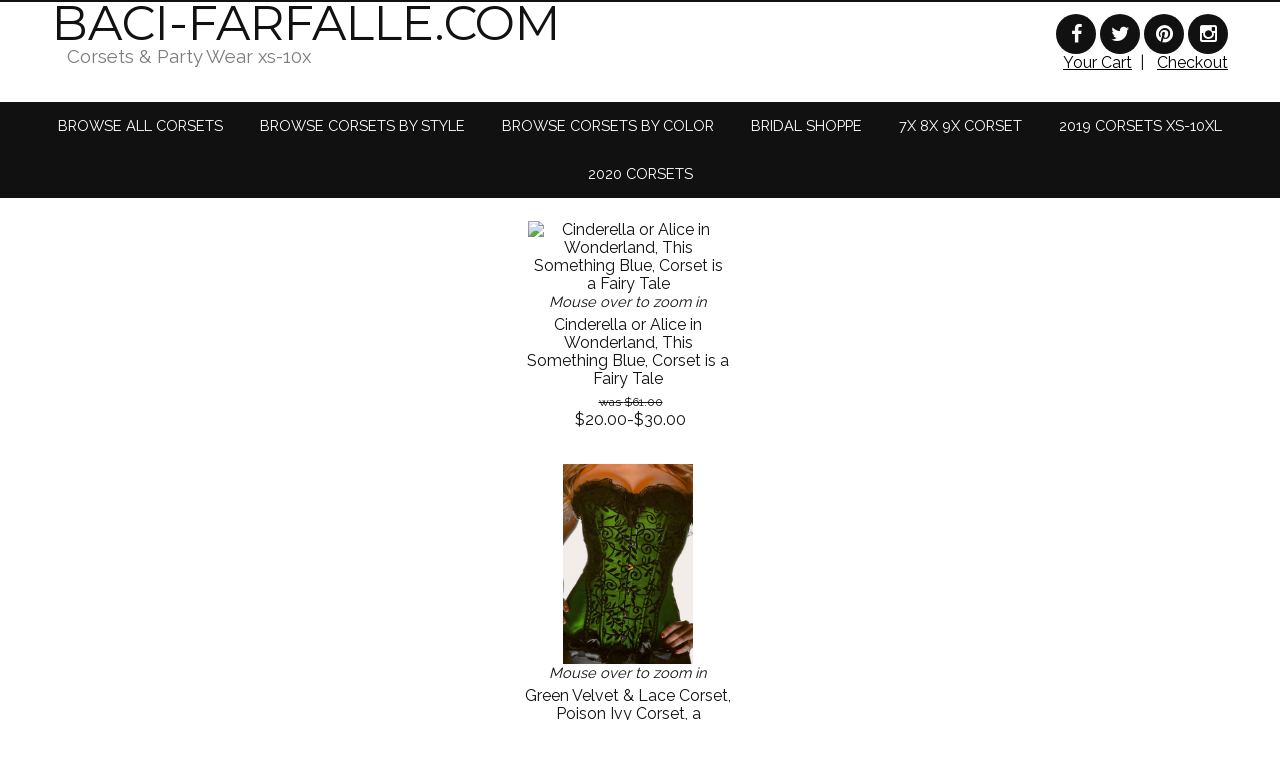

--- FILE ---
content_type: text/html; charset=UTF-8
request_url: http://baci-farfalle.com/category_177/2019-Corsets-xs-10xl.htm
body_size: 4677
content:
 <!DOCTYPE html>
  <head><ul class="mobile-menu">
<li class="catalog">Menu</li>

<li class="cart"><a href="https://ww9.aitsafe.com/cf/review.cfm?userid=B5190012&amp;return=baci-farfalle.com%2Fcategory_177%2F2019-Corsets-xs-10xl.htm">Cart</a></li>
</ul>
    <title>2019 Corsets xs-10xl</title>
    <meta name="description" content="plus size lingerie, plus size bras, full figure bras, plus size corsets, plus size stockings, large thongs, bbw thong, bbw lingerie, full figured lingerie, lingerie plus size, curvy women, dallas lingerie, lingerie, ingerie, sexy lingerie, fine lingerie, stockings, bras, corsets, g-strings, body stockings, bbw, dallas bbw, ft. worth lingerie, lingerie boutique, corsets, adult costumes, plus size costumes, silk pajamas, satin pj, plus size pajama">
<meta name="keywords" content="cheap corsets, cheap plus size corsets, corset tops, corsets, tutu dress, corset tutu, plus size corset dress, corset dress, plus size costume, 5X corset, dallas corset, transgender intimates, sissy corset, mens corset, plus size tutu, adult tutu, plus size tutu dress, corset prom, corset homecoming, plus size leather, bbw corset, plus size wedding corset, plus size bridal, large size corset, large size bridal, free corset, prom tutu, dance tutu, plus size dance">
<meta charset="UTF-8" />
<meta http-equiv="X-UA-Compatible" content="IE=edge,chrome=1" />
<meta name="viewport" content="width=device-width, initial-scale=1.0, maximum-scale=2.0, user-scalable=1" />
<meta property="og:site_name" content="Corsets & Partywear xs-10x"/ >
<meta property="og:description" content="plus size lingerie, plus size bras, full figure bras, plus size corsets, plus size stockings, large thongs, bbw thong, bbw lingerie, full figured lingerie, lingerie plus size, curvy women, dallas lingerie, lingerie, ingerie, sexy lingerie, fine lingerie, stockings, bras, corsets, g-strings, body stockings, bbw, dallas bbw, ft. worth lingerie, lingerie boutique, corsets, adult costumes, plus size costumes, silk pajamas, satin pj, plus size pajama"/>
<meta property="og:title" content="2019 Corsets xs-10xl"/>
<meta property="og:type" content="website" />
<link rel="canonical" href="https://baci-farfalle.com/category_177/2019-Corsets-xs-10xl.htm">
    <link href="https://baci-farfalle.com/style.php?thmpg=catalog" rel="stylesheet" type="text/css">
<script src="https://ajax.googleapis.com/ajax/libs/jquery/1.11.3/jquery.min.js"></script>
<script src="https://baci-farfalle.com/go/app.js"></script>
<script src="https://baci-farfalle.com/go/popup.js"></script>
<!-- HTML 5 TAGS IN IE9- OR OLDER BROWSERS -->
<!--[if lt IE 9]>
<script src="https://baci-farfalle.com/go/html5shiv.min.js"></script>
<![endif]-->
<script src="https://baci-farfalle.com/elevatezoom-master/jquery.elevatezoom.js"></script>
<link href="https://baci-farfalle.com/lightbox2-master/dist/css/lightbox.min.css" rel="stylesheet" type="text/css" />
<link rel="stylesheet" href="http://cdnjs.cloudflare.com/ajax/libs/font-awesome/4.6.3/css/font-awesome.min.css">    <meta name="viewport" content="width=device-width, initial-scale=1">
	<link rel="stylesheet" href="https://baci-farfalle.com/beverly/lemonade.css">
	<link rel="stylesheet" href="https://baci-farfalle.com/beverly/beverly.css">
    <link rel="stylesheet" href="https://baci-farfalle.com/beverly/cssmenu.css">
    <script src="https://baci-farfalle.com/beverly/script.js"></script>
    <script src="http://code.jquery.com/jquery-latest.min.js" type="text/javascript"></script>
	<script src="https://baci-farfalle.com/royalslider/jquery.royalslider.min.js" /></script>
	<link href="https://baci-farfalle.com/royalslider/royalslider.css" rel="stylesheet">
	<link href="https://baci-farfalle.com/royalslider/skins/minimal-white/rs-minimal-white.css" rel="stylesheet">
  </head>
  <body>
    <div id="wrapper">
      <header>
        <div class="sb_content">
          <div class="bit-2"><div class="sitelogo"><div class="logo"><a href="#">Baci-Farfalle.com</a></div><div class="tagline">Corsets & Party Wear xs-10x</div></div></div>
          <div class="bit-2"></div>
          <div id="social1">
          		<a class="social" href="https://www.facebook.com"><i class="fa fa-facebook"></i></a>
				<a class="social" href="http://www.twitter.com"><i class="fa fa-twitter"></i></a>
				<a class="social" href="http://www.pinterest.com"><i class="fa fa-pinterest"></i></a>
				<a class="social" href="http://www.instagram.com"><i class="fa fa-instagram"></i></a><br><a href="https://baci-farfalle.com/go/order.php?vc=y&amp;return=baci-farfalle.com%2Fcategory_177%2F2019-Corsets-xs-10xl.htm" class="cartcolor">Your Cart</a>&nbsp;&nbsp;|&nbsp;&nbsp;<a href="https://baci-farfalle.com/go/order.php?vc=y&amp;return=baci-farfalle.com%2Fcategory_177%2F2019-Corsets-xs-10xl.htm" class="cartcolor">Checkout</a>          </div>
          </div>
        </div>
      </header>
          <nav class="sbnavlist">

<ul>
<li><a href="https://baci-farfalle.com/category_159/BROWSE-ALL-CORSETS.htm" class="catcolor">BROWSE ALL CORSETS</a></li>
<li><a href="https://baci-farfalle.com/category_97/BROWSE-CORSETS-BY-STYLE.htm" class="catcolor">BROWSE CORSETS BY STYLE</a></li>
<li><a href="https://baci-farfalle.com/category_106/BROWSE-CORSETS-BY-COLOR.htm" class="catcolor">BROWSE CORSETS BY COLOR</a></li>
<li><a href="https://baci-farfalle.com/category_152/BRIDAL-SHOPPE.htm" class="catcolor">BRIDAL SHOPPE</a></li>
<li><a href="https://baci-farfalle.com/category_154/7X-8X-9X-CORSET.htm" class="catcolor">7X 8X 9X CORSET</a></li>
<li class="sel"><a href="https://baci-farfalle.com/category_177/2019-Corsets-xs-10xl.htm" class="catcolor">2019 Corsets xs-10xl</a></li>
<li><a href="https://baci-farfalle.com/category_178/2020-Corsets.htm" class="catcolor">2020 Corsets</a></li>
</ul>
</nav><span style="color: rgb(0, 0, 255);"><font size="4"><B><i></i>
          <div class="sb_grid"><BR>
            <section class="sb_unit mainwrap nav1">
              <div class="sb_grid"><div><div class="product-multi">
    <div class="image-holder"><div class="sb_mainzoomimg">
<a href="https://baci-farfalle.com/item_1181/Cinderella-or-Alice-in-Wonderland-This-Something-Blue-Corset-is-a-Fairy-Tale.htm"><img src="http://wearitout.co.nz/wp-content/uploads/Alice-Corset-LC5112-425.jpg" alt="Cinderella or Alice in Wonderland, This Something Blue, Corset is a Fairy Tale" id="dataimg1181" data-zoom-image="http://wearitout.co.nz/wp-content/uploads/Alice-Corset-LC5112-425.jpg" /></a>
</div>
<script>if(!isidevice()) { $("#dataimg1181").elevateZoom({zoomType: "lens", containLensZoom: true, cursor: "crosshair", zoomWindowFadeIn: 500, zoomWindowFadeOut: 500, imageCrossfade: false, borderSize: 1, responsive: true}); }</script>
<div class="zoomlabel">Mouse over to zoom in</div></div>
    <div class="item-holder"><a href="https://baci-farfalle.com/item_1181/Cinderella-or-Alice-in-Wonderland-This-Something-Blue-Corset-is-a-Fairy-Tale.htm" class="itemcolor">Cinderella or Alice in Wonderland, This Something Blue, Corset is a Fairy Tale</a></div>
    <div class="item-reviews"></div>
    <span class="regprice"><span class="pricestrike">$61.00</span> <span class="salecolor">$20.00-$30.00</span></span>
</div><div><div class="product-multi">
    <div class="image-holder"><div class="sb_mainzoomimg">
<a href="https://baci-farfalle.com/item_1163/Green-Velvet-Lace-Corset-Poison-Ivy-Corset-a-Stunning-Green-Corset-Basque.htm"><img src="https://baci-farfalle.com/images/SteelGreenCorsetSmallto7XL.jpg" alt="Green Velvet & Lace Corset, Poison Ivy Corset, a Stunning Green Corset Basque" id="dataimg1163" data-zoom-image="https://baci-farfalle.com/images/SteelGreenCorsetSmallto7XL.jpg" /></a>
</div>
<script>if(!isidevice()) { $("#dataimg1163").elevateZoom({zoomType: "lens", containLensZoom: true, cursor: "crosshair", zoomWindowFadeIn: 500, zoomWindowFadeOut: 500, imageCrossfade: false, borderSize: 1, responsive: true}); }</script>
<div class="zoomlabel">Mouse over to zoom in</div></div>
    <div class="item-holder"><a href="https://baci-farfalle.com/item_1163/Green-Velvet-Lace-Corset-Poison-Ivy-Corset-a-Stunning-Green-Corset-Basque.htm" class="itemcolor">Green Velvet & Lace Corset, Poison Ivy Corset, a Stunning Green Corset Basque</a></div>
    <div class="item-reviews"></div>
    <span class="regprice"><span class="pricereg">$51.00-$61.00</span></span>
</div><div><div class="product-multi">
    <div class="image-holder"><div class="sb_mainzoomimg">
<a href="https://baci-farfalle.com/item_889/Sensuous-and-Elegant-Soft-Ivory-White-Cream-Lace-Up-Corset-S-9XL.htm"><img src="https://baci-farfalle.com/images/070ivorywhitesm-6xcorsetbridalcorset.png" alt="Sensuous and Elegant Soft Ivory White Cream Lace Up Corset S-9XL" id="dataimg889" data-zoom-image="https://baci-farfalle.com/images/070ivorywhitesm-6xcorsetbridalcorset.png" /></a>
</div>
<script>if(!isidevice()) { $("#dataimg889").elevateZoom({zoomType: "lens", containLensZoom: true, cursor: "crosshair", zoomWindowFadeIn: 500, zoomWindowFadeOut: 500, imageCrossfade: false, borderSize: 1, responsive: true}); }</script>
<div class="zoomlabel">Mouse over to zoom in</div></div>
    <div class="item-holder"><a href="https://baci-farfalle.com/item_889/Sensuous-and-Elegant-Soft-Ivory-White-Cream-Lace-Up-Corset-S-9XL.htm" class="itemcolor">Sensuous and Elegant Soft Ivory White Cream Lace Up Corset S-9XL</a></div>
    <div class="item-reviews"></div>
    <span class="regprice"><span class="pricereg">$51.00-$61.00</span></span>
</div></div><!-- PINTEREST -->
<script type="text/javascript" src="//assets.pinterest.com/js/pinit.js"></script>
<!-- TWITTER -->
<script>!function(d,s,id){var js,fjs=d.getElementsByTagName(s)[0];if(!d.getElementById(id)){js=d.createElement(s);js.id=id;js.src="//platform.twitter.com/widgets.js";fjs.parentNode.insertBefore(js,fjs);}}(document,"script","twitter-wjs");</script>
<!-- GOOGLE PLUS -->
<script type="text/javascript">
  (function() {
    var po = document.createElement('script'); po.type = 'text/javascript'; po.async = true;
    po.src = 'https://apis.google.com/js/plusone.js?onload=onLoadCallback';
    var s = document.getElementsByTagName('script')[0]; s.parentNode.insertBefore(po, s);
  })();
</script>
<!-- FACEBOOK -->
<div id="fb-root"></div>
<script>(function(d, s, id) {
  var js, fjs = d.getElementsByTagName(s)[0];
  if (d.getElementById(id)) return;
  js = d.createElement(s); js.id = id;
  js.src = "//connect.facebook.net/en_US/all.js#xfbml=1";
  fjs.parentNode.insertBefore(js, fjs);
}(document, 'script', 'facebook-jssdk'));</script>              <p><p><span style="font-size: 10pt; color: #000080; background-color: #e0ffff;"><span style="font-size: 12pt;"><span style="color: #ff0000; font-style: italic; font-weight: bold; text-decoration: underline; font-size: 12pt;">TIPS:</span> </span><span style="font-weight: bold; font-style: italic;">FOR BEST FIT</span> take off 2 inches (from your measured natural waist) unless you are a "firm apple" shape....&nbsp; If you are wanting the <span style="font-style: italic; font-weight: bold;">BEST TUMMY COVERAGE </span>go with a Longer Corset...&nbsp; If you are worried about <span style="font-weight: bold; font-style: italic;">AMPLE CHEST ROOM</span> for wearing out and k</span><a href="http://baci-farfalle.com/item_918/Sexy-Red-Satin-Long-Line-Corset-with-Rhinestones.htm"><img class="smalllinkimage1" style="width: 72px; height: 105px;" src="http://baci-farfalle.com/images/redsatinlonglinecorsetwithrhinestones.jpg" alt="Sexy Red Satin Long Line Corset with Rhinestones" align="left" border="0" /></a><span style="font-size: 10pt; color: #000080; background-color: #e0ffff;">eeping the girls lifted and voluptuous go for a Longer Corset (they have sweetheart busts)....&nbsp; if you are <span style="font-weight: bold; font-style: italic;">WANTING THE FIRMEST HOLD FOR A REDUCED WAIST</span>, go for a Tapestry or Steel Busk Long Line Corset... If you are <span style="font-weight: bold; font-style: italic;">WANTING A SMALL CHEST TO LOOK LARGER</span>, go for a corset with cups.....If you are worried about <span style="font-weight: bold; font-style: italic;">LOOKING GOOD IN A TUTU</span> you can wear tights or leggings with lace shorts or booty shorts over, then the tutu over that, so you can rock any look and feel confident! </span><span style="font-size: 8pt;"><br style="font-style: italic;" /><span style="font-style: italic; font-size: 8pt;">Example of long line, steel busk, sweetheart bust, corset</span></span></p>
<p>&nbsp;</p></p>            </section>
          </div>
     <div class="bit-1"><div class="border"></div></div>
          <div class="bit-1">
	<div class="bit-4">
        <div class="navheader">Information</div>
    	<div class="bottomlinks"></div>
        <div class="bottomlinks"></div>
    </div>
    
	<div class="bit-4">
    	<div class="navheader">My Order Details</div>
    	<div class="bottomlinks"><a href="https://baci-farfalle.com/go/order.php?vc=y&amp;return=baci-farfalle.com%2Fcategory_177%2F2019-Corsets-xs-10xl.htm" class="cartcolor">Your Cart</a>&nbsp;&nbsp;|&nbsp;&nbsp;<a href="https://baci-farfalle.com/go/order.php?vc=y&amp;return=baci-farfalle.com%2Fcategory_177%2F2019-Corsets-xs-10xl.htm" class="cartcolor">Checkout</a><br /><nav class="sbnav_vertical sb_pages">
	<ul>
<li><a href="https://baci-farfalle.com/orders.htm">NEW! Track Your Order Here</a></li><li><a href="https://baci-farfalle.com/pages/freecorsetideas.htm">CORSET IDEAS & FAN PICS</a></li></ul>
	</nav></div>
		<div class="navheader">We Accept</div>
    	<div class="bottomlinks"><i class="fa fa-cc-visa fa-lg"></i> <i class="fa fa-cc-mastercard fa-lg"></i> <i class="fa fa-cc-amex fa-lg"></i> <i class="fa fa-cc-discover fa-lg"></i> <i class="fa fa-cc-paypal fa-lg"></i></div>
    </div>
    
	<div class="bit-4">
    <div class="navheader">Shop</div>
    	<div class="bottomlinks">
                <a href="https://baci-farfalle.com/category/all.htm">Shop All</a><br />
                <a href="https://baci-farfalle.com/category/new.htm">What's New</a><br />
                <a href="https://baci-farfalle.com/category/sale.htm">On Sale</a><br />
                <a href="https://baci-farfalle.com/category/featured.htm">Featured Products</a>
      	</div>
    	<div class="navheader">Search By Price</div>
    	<div class="bottomlinks"></div>
    </div>
    
	<div class="bit-4">
        <div class="navheader">Contact</div>
    	<div class="bottomlinks">
        <div><i class="fa fa-envelope"></i> orders@Baci-Farfalle.com</div>
        <div><i class="fa fa-phone"></i> (940)-26VENUS</div>
        <div><i class="fa fa-home"></i> DFW TX</div>
      </div>
        <div class="navheader">Search</div>
    	<div class="bottomlinks"><form method="post" action="https://baci-farfalle.com/catalog.htm" class="search_form">
<input type="text" name="keyword" placeholder="Search Catalog" /><input type="submit" value="Go" class="formbutton" /></form></div>
    </div>
     </div>
    <div class="spacer"> </div>
    </div>
	<div class="bit-1">
         <div class="copy">&copy;2026 Corsets & Partywear xs-10x. All rights reserved.  Powered by <a href="http://www.shoppepro.com">Shoppe Pro</a>.<script src="https://baci-farfalle.com/lightbox2-master/dist/js/lightbox.min.js"></script>
	<script>
	$( document ).ready(function() {
		lightbox.option({
      'resizeDuration': 400,
      'wrapAround': true
    });
	});
	</script>
Web Design by <a href="http://thischickdesigns.com" target="_blank">This Chick Designs</a>.</div>
	</div>
    
<script type="text/javascript">
jQuery(document).ready(function($) {
  $('#full-width-slider').royalSlider({
    arrowsNav: true,
    loop: true,
    keyboardNavEnabled: true,
    controlsInside: false,
    imageScaleMode: 'fill',
    arrowsNavAutoHide: false,
    autoScaleSlider: true, 
    autoScaleSliderWidth: 1200,     
    autoScaleSliderHeight: 450,
    controlNavigation: 'none',
    thumbsFitInViewport: false,
    navigateByClick: true,
    startSlideId: 0,
    transitionType:'move',
    globalCaption: false,
    deeplinking: {
      enabled: true,
      change: false
    },
	autoPlay: {
    		enabled: true,
    		pauseOnHover: false,
			delay : 5000
    	},
  });
});</script>

  </body>
</html>


--- FILE ---
content_type: text/css;charset=UTF-8
request_url: https://baci-farfalle.com/style.php?thmpg=catalog
body_size: 8413
content:
@import url("https://fonts.googleapis.com/css?family=Amaranth:400,400italic,700,700italic");

/* BODY FONT AND SIZE */
html, body, div, td, nav, section {
    font-family: 'Amaranth', sans-serif; 
    font-size: 12pt;
}

/* HTML5 display-role reset for older browsers */
article, aside, footer, header, menu, nav, section {
    display: block;
}

body {
    color: #160107; 
    background-color: #FFFFFF; 
    margin: 0;
    padding: 0;
    height: 100%;
    min-width: 320px;
}

html {
    height: 100%;
}

div, div:before, div:after, section, section:before, section:after {
    margin: 0;
    padding: 0;
    position: relative;
    -webkit-box-sizing: border-box;
    -moz-box-sizing: border-box;
    box-sizing: border-box;
}

.orderframe iframe {
    width: 100%;
    height: 100%;
    min-height: 3000px;
}

img {
    border: 0;
}

.clearfix:before, .clearfix:after {
    content: " ";
    display: table;
}

.clearfix:after {
    clear: both;
}

strong {
    font-weight: bold;
}

.underline {
    text-decoration: underline;
}

/* ANCHOR STYLES */
a { 
    color: #160107;
}

a:hover { 
    color: #160107;
}

/* ALIGNMENTS */
.aleft {
    text-align: left;
}

.acenter, .formcenter, .center {
    text-align: center;
}

.aright {
    text-align: right;
}

/* SMALL FONT SIZE */
.smfont { 
    font-size: 11pt; 
    text-decoration: none; 
}

/* LARGE FONT SIZE */
.lgfont { 
    font-size: 14pt; 
}

/* BOLD FONT */
.boldtext { 
    font-weight: bold; 
}

/* ACCENTED FONT */
.accent { 
    font-style: italic; 
}

/* HIGHLIGHT TEXT */
.highlighttext { 
    color: #000000; 
    font-weight: bold; 
}

/* ACCENT TEXT */
.accenttext { 
    color: ; 
    font-weight: bold; 
}

/* ADDED STYLES */
.twocolumn {
    overflow: hidden;
}

.twocolumn div {
    display: inline-block;
    zoom: 1;
    *display: inline;
    vertical-align: top;
    width: 42%;
    margin: 0 2% -200px 2%;
    padding: 1% 2% 200px 2%;
}

.paddtop {
    padding-top: 20px;
}

/* HEADER FONT COLOR */
.header { 
    color: #160107; 
    font-weight: bold; 
    font-size: 16pt; 
}

/* CELL COLOR FOR ACCENTS */
.accentcell { 
    background-color: ; 
}

/* TABLE BORDER FOR ACCENTS */
.accenttable { 
    border: 1px solid ; 
    border-collapse: collapse; 
}

/* EMAIL ITEM LINKS */
a.emailitem {
    display: block;
    margin: 10px 0;
    color: #160107;
}

/* EMAIL FRIEND LINK */
.emailcolor {
    color: #160107;
}

a.emailitem:hover, .emailcolor:hover {
    color: #160107;
}

/* ENVELOPE BASE */
.envelope {
  position: relative;
  display: inline-block;
  zoom: 1;
  *display: inline;
  height: 20px;
  width: 30px;
  background-color: #FFFFFF;
  border: 1px solid #999999;
  border-radius: 3px;
  -webkit-border-radius: 3px;
  -moz-border-radius: 3px;
  overflow: hidden;
}

/* BOTTOM/TOP FLAP - COMMON */
.envelope:before, .envelope:after {
  content: '';
  position: absolute;
  left: -1px;
  height: 30px;
  width: 30px;
  background-color: #FFFFFF;
  transform: rotate(45deg);
}

/* BOTTOM FLAP */
.envelope:before {
  top: 10px;
  box-shadow: -2px -2px 0 0 #BBBBBB;
}

/* TOP FLAP */
.envelope:after {
  bottom: 11px;
  box-shadow: 2px 2px 2px 0 #999999;
  border-radius: 3px;
  -webkit-border-radius: 3px;
  -moz-border-radius: 3px;
}

.optionbox {
    padding: 10px;
    max-width: 400px;
    text-align: center;
    margin: auto;
}

.optionbox label.mainopt {
    display: block;
    padding: 5px 0;
}

.optbox {
    text-align: left;
}

.colorblock {
    height: 25px; 
    width: 25px; 
    padding: 2px;
    display: inline-block;
    *display: inline;
    *zoom: 1;
    text-align: center;
    vertical-align: middle;
    margin: 1px;
    border: 1px solid #494949;
    background-repeat: no-repeat;
    background-position: center;
    background-image: none;
    border-radius: 50%;
    -webkit-border-radius: 50%;
    -moz-border-radius: 50%;
    cursor: pointer;
}

.colorblock input[type='radio'] {
    visibility: hidden;
}

/* PAGE LIST */
.pagedisplay {
    text-align: center;
}

.pagedisplay span, .pagedisplay li.pgsel a, .pagedisplay li.pgsel a:hover {
    font-weight: bold;
}

.pagedisplay ul {
    list-style-type: none;
    margin: 0;
    padding: 0;
}

.pagedisplay li {
    display: inline-block;
    zoom: 1;
    *display: inline;
    margin: 0 3px;
}

.pagedisplay li + li:before { 
    content: " | ";
    padding: 0 3px;
}
/* POP UPS */
#popupoverlay {
    position: fixed;
    z-index: 999;
    top: 0; 
    left: 0; 
    width: 100%; 
    height: 100%; 
    background-color: rgba(0,0,0, 0.6); 
    text-align: center;
}

#popupoverlay #popimginner {
    max-width: 900px;
    margin: auto;
    height: 98%;
    overflow-y: auto;
}

#popupoverlay img.popupimg {
    background-color: #FFFFFF;
    border-radius: 10px;
    -webkit-border-radius: 10px;
    -moz-border-radius: 10px;
    z-index: 2;
    box-shadow: 0 0 10px rgba(0,0,0, 0.6);
    -webkit-box-shadow: 0 0 10px rgba(0,0,0, 0.6);
    -moz-box-shadow: 0 0 10px rgba(0,0,0, 0.6);
    margin-top: 20px;
    min-width: 50px;
    min-height: 50px;
    max-width: 96%;
    max-height: 96%;
}

#popupoverlay #poppcontent {
    position: relative;
    background-color: #FFFFFF;
    border-radius: 10px;
    -webkit-border-radius: 10px;
    -moz-border-radius: 10px;
    box-shadow: 0 0 10px rgba(0,0,0, 0.6);
    -webkit-box-shadow: 0 0 10px rgba(0,0,0, 0.6);
    -moz-box-shadow: 0 0 10px rgba(0,0,0, 0.6);
    width: 500px;
    height: 100%;
    max-width: 94%;
    max-height: 90%;
    padding: 1%;
    margin: 20px auto;
    text-align: left;
}

#popupoverlay #poppcontent #poppinner {
    height: 100%;
    overflow-y: auto;
}

#popupoverlay #poppcontent #poppinnerimg {
    overflow-y: none;
    z-index: 99999;
}

.pop_pg {
    color: #160107;
}

.pop_pg:hover {
    color: #160107;
}

.pop_img {
    display: block;
}

#popupoverlay .closex {
    display: inline-block;
    *zoom: 1;
    *display: inline;
    padding: 0;
    border-radius: 1em;
    -webkit-border-radius: 1em;
    -moz-border-radius: 1em;
    cursor: pointer;
    text-decoration: none;
    font-family: Arial, Helvetica, sans-serif;
    font-weight: bold;
    font-size: 30px;
    height: 25px;
    width: 25px;
    line-height: 25px;
    text-align: center;
    vertical-align: middle;
    border: 1px solid #888888;
    background-color: #AAAAAA;
    color: #FFFFFF;
    z-index: 1;
}

#popupoverlay .closex:before {
    content: "\00d7";
}

#popupoverlay #popimginner .closex {
    margin-left: -15px;
    margin-bottom: 5px;
}

#popupoverlay #poppcontent .closex {
    position: absolute;
    top: -10px;
    right: -10px;
    z-index: 999;
}
/* PRODUCT LAYOUTS */

.product-detail {
    text-align: center;
}

.product-detail div.product {
    display: block;
    text-align: left;
    word-wrap: break-word;
}

.product-detail div.product-vars {
    margin: 0 auto; 
    text-align: left; 
    display: inline-block;
    *display: inline;
    *zoom: 1;
    word-wrap: break-word;
}

.product-single {
    position: relative;
    margin: 10px auto 30px;
    padding: 10px;
    overflow: auto;
    zoom: 1;
    ;
}

.product-single:not(.noimg) {
    min-height: 210px;
}

.product-single h3, .product-single h3 a {
    font-weight: bold;
    font-size: 12pt;
    text-decoration: none;
}

.product-single div.product {
    word-wrap: break-word;
    margin-left: 200px;
}

/* SINGLE LAYOUT WITH NO IMAGES */
.product-single.noimg div.product {
    display: block; 
    margin: 0; 
}

.product-single.noimg div.image-holder {
    display: none !important;
}

/* GENERAL LAYOUT STYLES */

.product-layout-d:nth-child(2n+1) {
    clear: left;
}

div[class^='product-'] div.item-holder, div[class^='product-'] div.item-holder a {
    margin: 5px auto;
    color: #160107; 
}

div[class^='product-'] div.item-holder a:hover {
    color: #160107;
}

.product-info {
    clear: both;
    padding: 5px;
}

.product-multi {
    position: relative;
    max-width: 14%;
    min-height: 210px;
    
}

.product-maincat {
    position: relative;
    max-width: 23%;
}

.product-multi, .product-maincat {
    text-align: center;
    vertical-align: top;
    display: inline-block;
    *display: inline;
    *zoom: 1;
    width: 98%;
    margin-right: 2%;
    min-width: 210px;
    margin-bottom: 30px;
}
.product-detail .image-holder {
    float: none !important;
    padding: 0;
    text-align: center !important;
}

.product-single .image-holder  {
    width: 200px;
    float: left;
    padding: 0 10px 0 0;
    text-align: center;
}

.product-single .image-holder img {
    max-width: 200px;
    max-height: 200px;
}

.product-detail .image-holder img, .product-single .image-holder img {
    max-width: 100%;
    height: auto;
    float: none;
}

.product-multi .image-holder {
  padding: 5px 5px 0;
  min-height: auto;
}

.product-multi .image-holder img, .product-maincat .image-holder img {
  width: auto;
  height: auto;
  max-width: 200px;
  max-height: 200px;
  margin: auto;
}

.product-multi .image-holder, .product-maincat .image-holder {
    position: relative;
    float: none;
    width: 100%;
    text-align: center;
}

/* MULTI SINGLE */

.product-single.product-multi2, .product-single.product-multi3 { 
    display: inline-block; 
    vertical-align: top; 
    text-align: center; 
    overflow: hidden; 
}

.product-single.product-multi2 {
    width: 49%;
}

.product-single.product-multi3 { 
    width: 33%;
}

.product-single.product-multi2 .image-holder, .product-single.product-multi3 .image-holder { 
    float: none;
    padding: 5px; 
    margin: auto; 
}

.product-single.product-multi2 div.product, .product-single.product-multi3 div.product { 
    display: block; 
    margin: 0; 
}

/* OTHER IMAGE DETAILS */

.zoomlabel { 
    display: block;
    font-size: 11pt;
    font-style: italic;
}
 .sb_gallery img, .sb_slideshow img { 
    display: inline-block; 
    *display: inline; 
    *zoom: 1; 
    cursor: pointer;
}

.sb_gallery img {
    max-width: 50px;
    max-height: 50px;
    border: 1px solid transparent;
}

.sb_gallery .active img { 
    border: 1px solid #4C4C4C;
    border: 1px solid rgba(0, 0, 0, .7);
}

/* LIGHT BOX */
.sb_hidelightbox {
    display: none;
}

/* DOTS AT BOTTOM */
.sb_slideshow {
    margin-top: -20px;
    z-index: 1000;
}

.sb_slideshow img { 
    width: 0;
    height: 0;
    border: 1px solid #AAAAAA;
    border-radius: 4px;
    margin: 1px;
    background: #DDDDDD;
    padding: 3px;
}

.sb_slideshow .active img {
    border: 1px solid #333333;
    background: #333333;
}

.product-single .sb_slideshow, .product-multi .sb_slideshow {
    display: none;
}

/* LEFT/RIGHT ARROWS */

.sb_mainzoomimg {
    position: relative;
}

.sb_mainzoomimg img {
    display: block;
    text-align: center;
    margin: auto;
}

.sbsliderprev, .sbslidernext {
    position: absolute;
    width: 49%;
    height: 100%;
    cursor: pointer;
    z-index: 1000;
    font-family: Arial, Helvetica, sans-serif;
    font-size: 3em;
    color: transparent;
}

.sbsliderprev:hover, .sbslidernext:hover {
    color:#FFFFFF;
    text-shadow:1px 1px 0 #777777,
    1px -1px 0 #777777,
    -1px -1px 0 #777777,
    -1px 1px 0 #777777,
    0px 1px 0 #777777,
    0px -1px 0 #777777,
    1px 0px 0 #777777,
    -1px 0px 0 #777777,
    4px 4px 3px rgba(0, 0, 0, 0.3);
}

.sbsliderprev span, .sbslidernext span {
    position: absolute;
    top:50%;
    transform:translateY(-50%);
    margin-top: -5px;
}

.sbsliderprev, .sbsliderprev span {
    left: 0;
    text-align: left;
}

.sbslidernext, .sbslidernext span {
    right: 0;
    text-align: right;
}

.product-detail .sbsliderprev, .product-detail .sbslidernext {
    height: 90%;
    font-size: 6em;
}

/* SMALL GALLERY IMAGES ON SMALLER LAYOUTS */
.product-single .sb_gallery, .product-multi .sb_gallery {
    margin: 0;
}

.product-single .sb_gallery img, .product-multi .sb_gallery img {
  max-width: 14%;
  margin: 0;
}

/* DISABLE DRAG HIGHLIGHT */
.image-holder, .image-holder * { 
    -khtml-user-select: none;
    -o-user-select: none;
    -moz-user-select: none;
    -webkit-user-select: none;
    user-select: none;
}

.image-holder {
    text-align: center;
}

img[class^='largeimage'], img[class^='smallimage'] {
    display: block;
    margin: auto;
}
 /* FORM */

form {
    margin: auto;
}

form label:not(.inlinelabel):not(.qtylabel) {
    display: block;
    margin-bottom: 6px;
}

div.label_qty {
    text-align: center;
}

form label.qtylabel, form label.inlinelabel {
    margin-right: 5px;
}

input[type='text'], input[type='password'], input[type='email'], input[type='url'], input[type='date'], input[type='search'], select, textarea {
    -webkit-box-sizing: border-box;
    -moz-box-sizing: border-box;
    box-sizing: border-box;
    padding: 1px 3px;
    display: inline-block;
    zoom: 1;
    *display: inline;
    font-size: 12pt;
    border: 1px solid #ccc;
    box-shadow: inset 0 1px 3px #ddd;
    border-radius: 4px;
    -webkit-border-radius: 4px;
    -moz-border-radius: 4px;
    margin-bottom: 20px;
    height: 30px;  
    width: 100%;
    max-width: 300px;
}

.inputpadd {
    padding: auto 3px;
    margin-bottom: 20px;   
}

textarea {
    height: 100px;
}

input[type='text'].qtybox {
    width: 25px;
    min-width: 25px;
}

form.itmsingle {
    margin-bottom: 50px;
}

form .searchconditions {
    font-size: 12px;
    margin: -15px auto 20px;
}

form img.captchaimg, form input[type='text'].captcha {
    display: inline-block;
    zoom: 1;
    *display: inline;
    width: 100px;
    margin-right: 20px;
}

.searchform input[type='text'], .searchform input[type='submit'], .searchform input[type='image'] {
    vertical-align: middle;
    margin: 0;
}
/* FORM LABELS */
.itemlabels {
    padding: 5px;
    text-align: center;
    max-width: 400px;
    margin: 0 auto;
}

.itemlabels label {
    font-style: italic;
}

.pricedisplay { 
    font-weight: bold; 
}

/* REGULAR (NON SALE) PRICES */
.regprice {
    font-size: 1em;
}

.regprice .pricereg {
    display: block;
}

/* PRICE STRIKEOUT */
.pricestrike { 
    display: block;
    text-decoration: line-through;
    padding-left: 5px;
    font-size: .75em;
}

.pricestrike:before {
  content: "was ";
}

.itemlabels .pricestrike {
    display: inline-block;
    *display: inline;
    *zoom: 1;
    font-size: 1em;
}

/* SALE COLOR */
.salecolor, .salelabel {
    padding-left: 5px;
    color: ; 
}

/* ERROR COLOR */
.error {
    color: ; 
}

/* AUTO ADD */
.autoadd {
    color: ;
    text-align: center;
}

/* LIMITED QUANTITIES */
.limitedqty {
    text-align: center;
    color: ; 
}

/* REQUIRED FIELD STAR */
.starrequired:after {
    content: "(required)";
    font-size: .8em;
    vertical-align: middle;
    padding-left: 5px;
    opacity: 0.6;
    filter: alpha(opacity=60);
    display: inline-block;
    *display: inline;
    *zoom: 1;
}

/* ITEM LIST */
.itemdirectory {
    width: 100%;
}

.itemdirectory td {
    vertical-align: top;
}

.itemdirectory ul {
    list-style-type: none;
    padding: 0;
    margin: 0;
}

.itemdirectory div.pagelist {
    padding: 10px;
}

.itemdirectory div.pagelist span, .itemdirectory div.pagelist a, .itemdirectory div.pagelist a:hover {
    font-size: .85em;
    text-decoration: none;
}

.itemdirectory div.pagelist span.bold {
    font-weight: bold;
}

a.sb_arrow, span.sb_arrow {
    display: inline-block;
    zoom: 1;
    *display: inline;
    cursor: pointer;
    padding: 0 3px;
    font-size: 1.1em;
}

span.sb_arrow {
    opacity: .4;
    filter: alpha(opacity=40);
}
/* GRID SETUP */
.sb_grid {
    max-width: 100%;
    text-align: center;
}

.sb_unit {
    display: inline-block;
    *display: inline;
    *zoom: 1;
    vertical-align: top;
  /* Clearfix */
    overflow: hidden;
    *overflow: visible;
}

/* CATEGORY (MAIN PG) LINK */
.product-maincat a { 
    color: #160107; 
}

.product-maincat a:hover { 
    color: #160107; 
}

/* PAGE LINK */
.sel_pagelinkcolor, .sel_viewalllink { 
    font-weight: normal; 
}

/* FEATURED ITEMS */
.featureditems {
    display: block;
    margin: 10px auto 30px;
}

.featureditems img { 
    max-height: 200px; 
    max-width: 100%; 
    height: auto;
    width: auto;
}

.featureditems a {
    color: #160107;
}

.featureditems a:hover { 
    color: #160107;
}

/* RELATED ITEMS */
div.relateditems {
    clear: both;
    display: block;
    width: 100%;
}

div.relateditems div.relatedmsg {
    margin: 30px 0 10px;
}

ul.relateditems {
    list-style-type: none;
    display: block;
    text-align: center;
    padding: 0;
    margin: 10px;
}

ul.relateditems li {
    padding: 5px;
}

.relateditems a { 
    color: #160107; 
}

.relateditems a:hover { 
    color: #160107; 
}

/* DRILL DOWN LINK */
a.drilldown {
    color: #160107;
}

a.drilldown:hover { 
    color: #160107; 
}

/* VIEW CART LINK */
.cartcolor { 
    color: #000000; 
}

.cartcolor:hover { 
    color: #000000; 
}
  
/* PARAGRAPH LAYOUT FOR CATALOG PRODUCTS */
.p_layout { 
    margin-top: 10px;
    margin-bottom: 10px; 
}

.p_layout[class*="disp_"] {
    text-align: center;
}
div[class^='sb_main_'] ul {
    list-style-type: none;
    text-indent: 0;
}

div[class^='sb_main_'] hr {
    background-color: #FFFFFF;
    color: #FFFFFF;
    height: 1px;
    border-top: 1px dotted ;
    margin: 25px auto 50px;
    opacity: 0.5;
    filter: alpha(opacity=50);
}

div[class^='sb_main_'] input[type='text'], div[class^='sb_main_'] input[type='url'], div[class^='sb_main_'] input[type='email'], div[class^='sb_main_'] input[type='password'], div[class^='sb_main_'] select, div[class^='sb_main_'] textarea, div[class^='product-'] input[type='text']:not(.qtybox), div[class^='product-'] select, div[class^='product-'] textarea {
    max-width: 400px;
    text-align: left;
}
 /* SEARCH/DIRECTORY */
.sb_main_search input[type='text'], .sb_main_search select, .sb_main_search input[type='text'], .sb_main_search select {
    max-width: 300px;
}

.sb_main_sitesearch input[type='submit'] {
    display: block;
    margin: 10px auto 0;
}

.directorylist {
    -webkit-column-count: 3;
    -moz-column-count: 3;
    column-count: 3;
}

.directorylist ul {
    list-style: none;
    padding-left: 0;
}

.directorylist > ul > li {
    -webkit-column-break-inside: avoid;
    -moz-column-break-inside: avoid;
    -o-column-break-inside: avoid;
    column-break-inside: avoid;
    display: table;
}

.directorylist ul li a {
    font-weight: normal;
    text-transform: none;
    margin: 0;
}

.directorylist h2, .directorylist ul.catlevels > li > a {
    font-weight: bold;
    text-transform: uppercase;
    padding: 0;
    margin: 10px 0;
    display: block;
}

.directorylist h2 {
    margin-bottom: -5px;
}

.directorylist ul.catlevels > li > ul > li > a {
    font-weight: normal;
    text-transform: none;
    margin: 0;
}
.socialmedia { 
    text-align: center; 
    margin: auto; 
    padding: 20px 0; 
}

.socialmedia>div.insocial { 
    display: inline-block;
    zoom: 1;
    *display: inline;
    min-width: auto; 
    text-align: center; 
    margin: 0 5px;
    vertical-align: top; 
}
/* ADD A REVIEW */
#addreview { 
    display: none;
    box-sizing: border-box;
    text-align: center;
    padding: 10px;
}

#addreview form { 
    display: inline-block;
    zoom: 1;
    *display: inline;
    box-sizing: border-box;
    position: relative;
    text-align: left;
    margin: auto;
    min-width: 420px;
    border: 1px solid rgba(0, 0, 0, 0.15);
    box-shadow: rgba(0, 0, 0, 0.2) 0 1px 3px;
    border-radius: 1em; 
    padding: 10px;
}

#addreview input[type='text']:not(.captcha), #addreview input[type='email'], #addreview textarea {
    width: 100%;
    max-width: 100%;
}

/* CLOSE BUTTON */
#addreview .closex {
    display: inline-block;
    *zoom: 1;
    *display: inline;
    padding: 0;
    border-radius: 1em;
    -webkit-border-radius: 1em;
    -moz-border-radius: 1em;
    cursor: pointer;
    text-decoration: none;
    font-family: Arial, Helvetica, sans-serif;
    font-weight: bold;
    font-size: 25px;
    height: 20px;
    width: 20px;
    line-height: 20px;
    text-align: center;
    vertical-align: middle;
    background-color: #BBBBBB;
    color: #FFFFFF;
    z-index: 1;
    position: absolute;
    top: 5px;
    right: 5px;
    z-index: 999;
}

#addreview .closex:before {
    content: "\00d7";
}

/* ANCHOR STYLES */
#addrevlink span { 
    color: #160107;
    text-decoration: underline;
    cursor: pointer;
}

#addrevlink span:hover { 
    color: #160107;
}

/* INLINE SO ADD BUTTON IS INLINE */
#showreviews h3 { 
    display: inline-block;
    zoom: 1;
    *display: inline;
    margin: 10px;
}

/* DISPLAY REVIEWS */
#showreviews .itemreview {
    margin: 20px auto 30px;
    padding: 10px;
    text-align: left;
}

#showreviews .itemreview .revname {
    font-style: italic;
}

#showreviews .itemreview .revdate {
    margin-left: 10px;
}

/* REPLIES */
#showreviews .itemreply {
    margin: 10px auto auto 40px;
    padding: 10px;
    border: 1px solid #D1D1D1;
    box-shadow: #D1D1D1 0 1px 1px;
    border-radius: 1em;
}

#showreviews .itemreply:before, #showreviews .itemreply:after {
    position: absolute;
    display: block;
    content: "";
    width: 0;
    left: 20px;
    border-style: solid;
    border-width: 0 12px 12px;
}

#showreviews .itemreply:before {
    top: -12px;
    border-color: #D1D1D1 transparent;
}

#showreviews .itemreply:after {
    top: -10px;
    border-color: #FFFFFF transparent;
}

#showreviews .itemreply .revname {
    font-weight: normal;
    font-style: italic;
}

/* HEADLINE */
#showreplies .starline {
    margin-bottom: 3px;
}

#showreplies .starline .startotals {
    display: inline-block;
    zoom: 1;
    *display: inline;
    text-align: left;
}

#showreplies .revbyline {
    margin-bottom: 8px;
}

#showreplies .revheadline {
    display: inline-block;
    zoom: 1;
    *display: inline;
    font-weight: bold;
    margin-left: 10px;
}

#showreplies .revcomments {
    margin-bottom: 15px;
}

/* STAR CONTAINER */
.starlist, .startotals { 
    position: relative;
    white-space: nowrap;
}

.starlist {
    unicode-bidi: bidi-override;
    direction: rtl;
    height: 50px;
    cursor: pointer;
}

/* GENERAL STAR INFO */
.starlist .star, .startotals .star { 
    position: relative;
    color: #888888;
    display: inline-block;
    *zoom: 1;
    *display: inline;
    margin: 0;
    text-decoration: none;
}

/* STAR CONTAINER */

.starlist .star {
    font-size: 35px;
    line-height: 30px;
}

/* STAR TOOLTIP */
.starlist .star>span.tooltip {
    display: none;
}

.starlist .star:hover>span.tooltip {
    display: block;
    position: absolute;
    top: 25px;
    left: -40px;
    right: -40px;
    width: 80px;
    margin: auto;
    text-align: center;
    font-size: 12pt;
    font-weight: normal;
}

/* FILLED IN STARS */

.starlist > .star:not(.sel):hover:before, .starlist > .star:not(.sel):hover ~ .star:not(.sel):before, .starlist .sel:after, .startotals .sel:after, .startotals .star.partial1:after, .startotals .star.partial2:after, .startotals .star.partial3:after {
    content: "\2605";
    position: absolute;
    top: 0;
    left: 0;
    color: #FFC100;
    opacity: .7;
    filter: alpha(opacity=70);
    overflow: hidden;
}

/* RATING WORDS AND COUNTS */
.starlist, .ratingwords {
    display: inline-block;
    zoom: 1;
    *display: inline;
}

.startotals {
    text-align: center;
	padding-top: 8px;
}

.startotals .star {
    vertical-align: text-bottom;
}

.startotals .countrevs {
    vertical-align: text-top;
    color: #888888;
}

/* ITEM STARS */
.startotals .star { 
    font-size: 25px;
    line-height: 20px;
    width: 20px;
    margin-left: -2px;
}

.startotals .star.partial1:after {
    width: .35em;
}

.startotals .star.partial2:after {
    width: .425em;
}

.startotals .star.partial3:after {
    width: .5em;
}

.startotals a,startots {
    margin-left: 5px;
}

/* STAR RATING FIELD */
#starrating {
    display: inline-block;
    *zoom: 1;
    *display: inline;
    width: 0 !important;
    height: 0 !important;
    border: none;
    background: transparent;
    box-shadow: none;
    cursor: not-allowed;
    pointer-events: none;
    color: #FFFFFF;
}


/* MOBILE STYLES */
@media screen and (max-width: 900px) {
    .product-info div.item-holder {
    min-width: 100%;
    display: block;
    text-align: left;
    float: none;
    }
    .product-info .holder {
    display: block;
    float: none;
    }
}

@media screen and (max-width: 800px) {
    .product-single.product-multi3 { 
        width: 49%; 
    }
}

@media screen and (max-width: 600px) {
    .product-single.product-multi2, .product-single.product-multi3 { 
        width: 99%; 
    }
}

@media (max-width: 600px){
    .product-single div.image-holder {
        width: auto;
        max-width: 96%;
        float: none;
        position: relative;
        margin: 0 auto;
        padding: 0;
        text-align: center;
    }
    .product-single div.product {
        margin-left: 0;
    }
}

@media screen and (max-width: 550px) {
    form {
        width: 100%;
    }
}
@media screen and (max-width: 800px) {

    /* GRID SETUP */
    .sb_grid {
        margin-left: 0;
        max-width: none;
    }

    .sb_unit {
        width: auto;
        margin-left: 0;
        display: block;
    }
}

@media screen and (max-width: 600px) {
    .directorylist {
        -webkit-column-count: 2;
        -moz-column-count: 2;
        column-count: 2;
    }

    .twocolumn div {
        display: block;
        width: 100%;
        margin: 0 2%;
        padding: 1% 2%;
    }
}

@media screen and (max-width: 450px) {
    .sb_main_events h3, .sb_main_events h4 {
        display: block;
        width: 100%;
        text-align: left;
    }

    .directorylist {
        -webkit-column-count: 1;
        -moz-column-count: 1;
        column-count: 1;
    }

    .sb_main_weblinks .inlinebox {
        overflow: visible;
    }
}

@media screen and (max-width: 400px) {
    .optionwrap, .itemlabels, .sb_main_affiliates form, .sb_main_certificates form, .sb_main_contact form, .sb_main_guestbook form, .sb_main_registry form, .sb_main_orders form, .sb_main_wholesale form  {
        max-width: 300px;
    }
}
@media screen and (max-width: 550px) {
    #addreview form {
        width: 100%;
        min-width: 100%;
    }
}


/* NAVIGATION */

nav.sb_hlinks ul {
    list-style-type: none;
    text-align: center;
    margin: 0;
    padding: 0;
    display: block;
}

nav.sb_hlinks ul li {
    display: inline-block;
    zoom: 1;
    *display: inline;
    line-height: 2;
    white-space: nowrap;
    height: auto;
}

nav.sb_hlinks ul li a {
    text-decoration: none;
}

nav[class^='sbnav_'] ul {
    list-style-type: none;
}

/* NAVIGATION - VERTICAL LINKS */
.sbnav_vertical ul {
    list-style-type: none;
    padding: 0;
    text-indent: 0;
}

/* NAVIGATION - VERTICAL LINKS (GENERAL) */
.sbnav_vertical ul li a, nav[class^='sbnav_bu'] ul li a {
    color: #160107;
}

.sbnav_vertical ul li a:hover, nav[class^='sbnav_bu'] ul li a:hover {
    color: #160107;
}

/* NAVIGATION - VERTICAL SUBCATEGORY LINKS */
.sbnav_vertical ul ul li a, nav[class^='sbnav_bu'] ul ul li a {
    color: #160107;
	text-decoration: none;
}

.sbnav_vertical ul ul li a:hover, nav[class^='sbnav_bu'] ul ul li a:hover {
    color: #160107;
	text-decoration: none;
}

/* NAVIGATION - VERTICAL END CATEGORY LINKS */
.sbnav_vertical ul ul ul li a, nav[class^='sbnav_bu'] ul ul ul li a {
    color: #160107;
}

.sbnav_vertical ul ul ul li a:hover, nav[class^='sbnav_bu'] ul ul ul li a:hover {
    color: #160107;
}

.sbnav_vertical ul li.sel>a, nav[class^='sbnav_bu'] ul li.sel>a {
    font-weight: bold;
}

.sbnav_vertical img {
    width: 100%;
    max-width: 100%;
}

/* VERTICAL NAVIGATION INDENTS */
.sbnav_vertical ul ul li {
    margin-left: 10px;
}

/* VERTICAL NAVIGATION - DASHES BEFORE SUBCATS
.sbnav_vertical ul ul li:before {
    content: '- ';
} */

/* NAVIGATION - HORIZONTAL */
.sbnav_horizontal li {
    display: inline-block;
    *display: inline;
    *zoom: 1;
    margin: auto 15px;
}

.sbnav_horizontal>ul>li>a {
    color: #160107;
}

.sbnav_horizontal>ul>li>a:hover {
    color: #160107;
}

.sbnav_horizontal>ul>li.sel>a, .sbnav_horizontal>ul>li.sel>a:hover {
    font-weight: normal;
}

/* NAVIGATION - VERTICAL AND HORIZONTAL PAGES */

.sbnav_vertical.sb_pages ul li a, .sbnav_horizontal.sb_pages ul li a, nav[class^='sbnav_bu'].sb_pages ul li a  {
    color: #160107;
}

.sbnav_vertical.sb_pages ul li a:hover, .sbnav_horizontal.sb_pages ul li a:hover, nav[class^='sbnav_bu'].sb_pages ul li a:hover {
    color: #160107;
}

/* CATEGORY COLOR OVERRIDE */

.sbnav_vertical.sb_pages a.catcolor, .sbnav_horizontal.sb_pages a.catcolor, nav[class^='sbnav_bu'].sb_pages a.catcolor {
    color: #160107;
}

.sbnav_vertical.sb_pages a.catcolor:hover, .sbnav_horizontal.sb_pages a.catcolor:hover, nav[class^='sbnav_bu'].sb_pages a.catcolor:hover {
    color: #160107;
}

.sbnav_vertical.sb_pages a.subcatcolor, .sbnav_horizontal.sb_pages a.subcatcolor, nav[class^='sbnav_bu'].sb_pages a.subcatcolor {
    color: #160107;
}

.sbnav_vertical.sb_pages a.subcatcolor:hover, .sbnav_horizontal.sb_pages a.subcatcolor:hover, nav[class^='sbnav_bu'].sb_pages a.subcatcolor:hover {
    color: #160107;
}

.sbnav_vertical.sb_pages a.endcatcolor, .sbnav_horizontal.sb_pages a.endcatcolor, nav[class^='sbnav_bu'].sb_pages a.endcatcolor {
    color: #160107;
}

.sbnav_vertical.sb_pages a.endcatcolor:hover, .sbnav_horizontal.sb_pages a.endcatcolor:hover, nav[class^='sbnav_bu'].sb_pages a.endcatcolor:hover {
    color: #160107;
}

/* NAVIGATION - BAR */
.sbnav_bar {
    text-align: center;
    background-color: #CCCCCC;
    
    
    padding: 0 !important;
}

.sbnav_bar li {
    display: inline-block;
    *display: inline;
    *zoom: 1;
    margin: 0;
    padding: .25em 0 0;
    min-height: 2.5em;
    text-align: center;
}

.sbnav_bar li a {
    color: #000000;
    padding: 6px;
    margin: 0;
}

.sbnav_bar li:hover {
    background-color: #CCCCCC;
}

.sbnav_bar li:hover a {
    color: #000000;
}

.sbnav_bar li.sel {
    background-color: #CCCCCC;
}

.sbnav_bar li.sel a {
    color: #000000;
}

/* NAVIGATION - BULLETS */
.sbnav_bullets img {
    max-width: 25px;
    max-height: 25px;
    margin-right: 5px;
    vertical-align: middle;
}

.sbnav_bullets ul {
    margin-left: 10px;
    padding: 0;
    text-indent: 0;
    list-style-type: none;
}

.sbnav_bullets li a {
    line-height: 25px;
    vertical-align: middle;
}

/* NAVIGATION - BUTTON */
.sbnav_buttons ul {
    list-style-type: none;
    margin: 0;
    padding: 0;
    text-indent: 0;
}

.sbnav_buttons li {
    display: table;
    position: relative;
    width: 100%;
    text-align: center;
}

.sbnav_buttons li a {
    width: 100%;
}

.sbnav_buttons .sb_buttonimg { 
    display: block;
    background-repeat: no-repeat;
    background-position: center center;
    background-size: contain;
    vertical-align: middle;
    text-decoration: none;
    max-width: 100%;
}

/* NAVIGATION - DROP MENU */
.sbnav_dropmenu {
    text-align: center;
    background-color: #CCCCCC;
    padding: 0 !important;
}

.sbnav_dropmenu li {
    display: inline-block;
    *display: inline;
    *zoom: 1;
    padding: 5px;
    margin: 0;
    text-align: center;
}

.sbnav_dropmenu li a {
    color: #000000;
    display: block;
    width: 100%;
    white-space: normal;
}

.sbnav_dropmenu li:hover {
    background-color: #CCCCCC;
}

.sbnav_dropmenu li:hover>a {
    color: #000000;
}

.sbnav_dropmenu ul > li > ul { 
    display: none; 
}

/* subcategory background/border color */
.sbnav_dropmenu ul li:hover > ul { 
    background-color: #CCCCCC;
    
}

/* highlighted subcategory background */
.sbnav_dropmenu ul li ul li:hover {
    background-color: #CCCCCC;
}

/* highlighted subcategory text */
.sbnav_dropmenu ul li ul li:hover > a {
    color: #000000;
}

/* active entry */
.sbnav_dropmenu ul li.sel, .sbnav_dropmenu ul li ul li.sel:hover {
    background-color: #CCCCCC;
}

.sbnav_dropmenu ul li.sel > a, .sbnav_dropmenu ul li ul li.sel:hover > a {
    color: #000000;
}

/* NAVIGATION - FLY OUT */
.sbnav_flyout ul, .sbnav_flyout ul li {
    margin: 0;
    padding: 0;
    list-style: none;
    width: 100%;
    max-width: 300px;
    cursor: pointer;
    text-align: center;
    z-index: 9999;
}

.sbnav_flyout > ul {
    width: calc(100% - 4px);
}

.sbnav_flyout ul li:hover {
    position: relative;
}

.sbnav_flyout ul li a, .sbnav_flyout ul li ul li a {
    display: inline-block;
    zoom: 1;
    *display: inline;
    padding: 5px;
}

/* OTHER LEVELS */
.sbnav_flyout ul li ul, .sbnav_flyout ul li:hover ul li ul {
    position: absolute;
    display: none;
}

.sbnav_flyout ul li:hover ul, .sbnav_flyout ul li:hover ul>li:hover>ul {
    display: block;
    
    left: 100%;
}

.sbnav_flyout ul li:hover ul {
    top: 0;
}

/* general background color */
.sbnav_flyout ul li, .sbnav_flyout ul li ul li, .sbnav_flyout ul li:hover ul li:hover ul li {
    background-color: #CCCCCC;
}

/*general text color */
.sbnav_flyout ul li a, .sbnav_flyout ul li ul li a {
    color: #000000;
    text-decoration: none;
}

/* hover background - optional */
.sbnav_flyout ul li:hover, .sbnav_flyout ul li ul li:hover, .sbnav_flyout ul li:hover ul li:hover ul li:hover {
    background-color: #CCCCCC;
}

/* hover text color - optional */
.sbnav_flyout ul li:hover > a {
    color: #000000;
    text-decoration: none;
}

/* active category background */
.sbnav_flyout ul li.sel > a {
    display: block;
    background-color: #CCCCCC;
    margin: 0;
    padding: 10px;
}

/* active category text */
.sbnav_flyout ul li.sel > a {
    color: #000000;
}

/* NAVIGATION - TABLE */
.sbnav_table {
    width: 100%;
}

.sbnav_table ul {
    list-style-type: none;
    margin: 0;
    padding: 0;
    text-indent: 0;
}

.sbnav_table li {
    margin: 5px auto;
    padding: 5px;
    background-color: #CCCCCC;
    
    text-align: center;
}

.sbnav_table li a {
    color: #000000;
    text-decoration: none;
}

.sbnav_table li:hover {
    background-color: #CCCCCC;
}

.sbnav_table li:hover a {
    color: #000000;
}

.sbnav_table li.sel {
    background-color: #CCCCCC;
}

.sbnav_table li.sel a {
    color: #000000;
}

/* NAVIGATION - TABS */
.sbnav_tabs ul {
    display: table;
    position: relative;
    margin: 0;
    padding: 0;
    list-style: none;
}

.sbnav_tabs a {
    text-decoration: none;
}

.sbnav_tabs ul li {
    display: table-cell;
}

.sbnav_tabs ul li a {
    display: block;
    line-height: 2.5em;
    margin: 0 2px;
    padding: 0 1.875em;
    text-align: center;
    
    border-bottom: none;
    background: #CCCCCC; 
    color: #000000;
}

.sbnav_tabs ul ul {
    display: none;
}

/* OTHER LEVELS */
.sbnav_tabs ul li:hover > ul {
    position: absolute;
    top: 0;
    left: 0;
    right: 0;
    display: block;
    height: 2.8125em;
    margin: 2.5em 0 0;
    background: #CCCCCC;
    z-index: 99;
}

.sbnav_tabs ul li:hover > ul li a {
    display: block;
    line-height: 2.8125em;
    margin: auto;
    padding: 0 10px;
    text-align: center;
    border: none;
}

.sbnav_tabs ul li:hover > a {
    background: #CCCCCC;
    color: #000000;
}

.sbnav_tabs ul li.sel>a {
    background: #CCCCCC;
    color: #000000;
}
/* MOBILE MENU */
/* CUSTOM EDITS */
@media screen and (min-width: 600px) { 
.product-detail .image-holder, .product-detail .product-holder { 
display: inline-block; 
*zoom: 1; 
*display: inline; 
vertical-align: top; 
width: 48.5%; 
margin: .5%; 
} 
} 
.iconbump {
   display: inline;
}
@media screen and (max-width: 800px) {
.sbnav_vertical ul ul li a, nav[class^='sbnav_bu'] ul ul li a {
    color: #000000;
	text-decoration:none;
}
.sbnav_vertical ul ul li a:hover, nav[class^='sbnav_bu'] ul ul li a:hover {
    color: #000000;
	text-decoration:none;
}
}
ul.mobile-menu {
    display: none; 
    list-style: none;
    margin: 0;
    padding: 0;
    width: 100%;
    background-color: #CCCCCC;
}
@media screen and (max-width: 800px) {
.sidebar_left {
		background-color: #CCCCCC;
	}
	.sidebar_left a{
		color: #000000;
	}
	.sidebar_left ul li a:hover {
		color: #000000;
	}
	.sbnav_vertical ul li a, nav[class^='sbnav_bu'] ul li a {
    color: #000000;
}
}

/* CUSTOM EDITS */
ul.mobile-menu li {
    display: inline-block;
    zoom: 1;
    *display: inline;
    width: 24%;
    text-align: center;
    cursor: pointer;
    font-size: 14pt;
    height: 2.5em;
    line-height: 2.5em;
    vertical-align: middle;
    padding: 0;
    margin: 0;
}

ul.mobile-menu li, ul.mobile-menu a, ul.mobile-menu a:hover {
    text-decoration: none;
    color: #000000;
    font-size: 14pt;
}

ul.mobile-menu li:hover {
    color: #000000;
    background-color: #CCCCCC;
}

ul.mobile-menu li:hover a:hover {
    color: #000000;
}


@media screen and (max-width: 800px) {

    ul.mobile-menu {
        display: block;
    }

    /* NAVIGATION */
    .sb_hpages nav.sb_hlinks {
        margin-bottom: 0;
        display: none; 
        padding: 0;   
    }

    .sb_hpages nav.sb_hlinks ul {
        padding: 0;
        z-index: 100;
    }

    .sb_hpages nav.sb_hlinks ul li {
        display: block;
        margin: 0;
        background-color: #CCCCCC;
        
        text-align: center;
        color: #000000;
    }

    .sb_hpages nav.sb_hlinks ul li a {
        display: block;
        width: 100%;
        vertical-align: middle;
        padding: 5px 0;
        color: #000000;
    }

}
@media screen and (min-width: 800px) {

    .sbnav_dropmenu ul li {
        min-height: 30px;
        background-color: #CCCCCC;
    }

    .sbnav_dropmenu ul li:hover > ul { 
        position: absolute; 
        display: block; 
        width: 200px; 
        top: 40px; 
        left: 0; 
        z-index: 49; 
    }

    .sbnav_dropmenu ul li:hover ul li > ul { 
        left: 199px;
        top: -1px;
    }

    .sbnav_dropmenu ul li:hover > ul li { 
        display: block;
    }

    .sbnav_dropmenu ul li:hover { 
        position: relative; 
        z-index: 99;
    }

}


#overwrap, div.sb_hpages, header, footer {
    width: 100%;
    max-width: 1200px;
    margin: 0 auto; 
}

.sb_content {
    margin: auto;
    display: block;
    width: 100%;
}

section.mainwrap {
    width: 66%;
    padding: 1%;
    text-align: left;
}

section.mainwrap img { 
    max-width: 100%; 
    height: auto; 
}

/* HEADER */

header {
    width: 100%;
    margin-top: 20px;
}

header .sb_content {
    display: table;
    height: 100px;
    width: 100%;
    padding: 1%;
}

header .sb_content .sitelogo {
    display: inline;
    z-index: 0;
}

img.logo_img {
    display: block;
    text-align: -webkit-center;
	margin: 0 auto;
}

img.mobile_logo {
    display: none;
}

header .sb_content h1 {
    display: table-cell;
    vertical-align: middle;
    padding-left: 25px;
    font-weight: bold;
    font-size: 32px;
    padding-right: 15px;
    white-space:nowrap;
}


header .sb_content input {
    width: auto;
    margin-bottom: 0;
}

header .searchform {
    position: absolute;
    z-index: 99;
    right: 5px;
    bottom: 5px;
}

header .viewcartbox {
    display: block;
    position: absolute;
    z-index: 99;
    right: 5px;
    top: 5px;
}

/* TOP AND BOTTOM BAR */
.sb_hpages {
    text-align: center;
}

nav.sb_hlinks {
    padding: 3px;
}

/* LEFT SIDEBAR */
.sidebar_left {
    padding: 1%;
    overflow: hidden;
    text-align: left;
    width: 20%;
    max-width: 300px;
}

.sidebar_left:hover { 
    overflow: visible; 
}

.sidebar_left div {
    margin-bottom: 15px;
    margin-top: 15px;
}

.sidebar_left div:first-child {
    margin-top: 0;
}

.sidebar_left ul li a {
    margin-top: 5px;
    margin-bottom: 5px;
    display: inline-block;
}

.sidebar_left .sb_vertical ul {
    margin-left: 1em;
}

.sidebar_left .sb_vertical ul:first-child {
    margin-left: 0;
}

.sidebar_left .sb_table ul li a img {
    max-width: 100%;
}

.sidebar_left .sb_bullets ul li img {
    margin-right: .25em;
}

.sidebar_left .sb_buttons li {
    background-repeat: no-repeat;
    text-align: center;
    vertical-align: middle;
    line-height: 20px;
    background-position: center;
    background-size: 100% 100%;
    margin-bottom: 5px;
    padding: 3px;
}

.sidebar_left .sb_buttons li a {
    display: block;
    width: 100%;
    height: 100%;
}

.sidebar_left input[type='text'] {
    width: 70%;
}

/* RIGHT SIDEBAR */
.sidebar_right {
    text-align: center;
    padding: 1%;
    width: 12%;
}

.sidebar_right ul li {
    margin-bottom: 40px;
}

.sidebar_right ul li p {
    margin-bottom: 0;
}

.sidebar_right .button {
    font-size: 14px;
    padding: .5em 0;
    display: block;
    width: 100%;
}

.sidebar_right img { 
    max-width: 100%; 
}

/* FOOTER */

footer {
    text-align: center;
    padding: 1px 0;
}

@media screen and (max-width: 1200px) {
    header {
        margin-top: 0;
    }
}


/* RESIZE SCREEN SETTINGS */

@media screen and (max-width: 800px) {

    header .sb_content h1 {
        display: block;
        margin: 0;
    }

    #overwrap {
        margin-top: 0;
    }

    section.mainwrap {
        padding: 5%;
        width: 100%;
    }

    header {
        padding: 2% auto;
    }

    header .sb_content {
        height: auto;
        text-align: center;
    }

    header .viewcartbox {
        display: none;
    }

    header .sb_content .sitelogo a {
        width: 75px;
        height: 75px;
        margin: auto;
    }

    header .sb_content .sitelogo {
        display: block;
        width: auto;
        text-align: center;
    }

    header .sb_content .sitelogo img {
        max-width: 98%;
        max-height: 98%;
        text-align: center;
        margin: auto;
    }

    img.logo_img:not(.mobile_img) {
        display: none;
    }

    img.mobile_logo, img.mobile_img {
        display: block;
        width: auto;
        text-align: center;
    }

    header .sb_content h1 {
        display: block;
        text-align: center;
        height: auto;
        padding: 0;
        font-size: 22px;
        margin-top: 5px;
    }

    header .searchform {
        display: none;
        position: relative;
        width: 100%;
        max-width: inherit;
        text-align: center;
        padding: 2%;
        margin: 0;
    }

    .sidebar_left {
        position: absolute;
        z-index: 1;
        width: 300px;
        padding: 2%;
        left: -900px;
        transition: all .5s;
        height: 0;
    }
    .sidebar_right {
        width: 100%;
        text-align: center;
        padding: 5%;
    }
    .sidebar_right ul li {
        display: inline-block;
        vertical-align: top;
        margin: 5%;
    }
    .sidebar_right .button {
        width: 125px;
        margin: auto;
    }

    .sbnav_tabs {
        height: auto;
    }

    .sbnav_tabs ul {
        float: none;
    }

    .sbnav_tabs ul li:hover > ul {
        display: none;
    }

}

@media screen and (max-width: 500px) {
    header .sb_content form {
        text-align: center;
    }
}





--- FILE ---
content_type: text/css
request_url: https://baci-farfalle.com/beverly/lemonade.css
body_size: 350
content:
[class*='bit-'] {
  float: left;
  z-index:1; }

.bit-1 {
  width: 100%; }

.bit-2 {
  width: 50%; }

.bit-3 {
  width: 33.33333%; }

.bit-4 {
  width: 25%;
}
.bit-4a {
  width: 25%;
  padding-right: 5px;
  padding-bottom: 5px;
}
.bit-4b {
  width: 25%;
  padding-right: 5px;
  padding-bottom: 5px;
}
.bit-4c {
  width: 25%;
  padding-right: 5px;
  padding-bottom: 5px;
}
.bit-4d {
  width: 25%;
  padding-bottom: 5px;
}
.bit-5 {
  width: 20%; }

.bit-6 {
  width: 16.66667%; }

.bit-7 {
  width: 14.28571%; }

.bit-8 {
  width: 12.5%; }

.bit-9 {
  width: 11.11111%; }

.bit-10 {
  width: 10%; }

.bit-11 {
  width: 9.09091%; }

.bit-12 {
  width: 8.33333%; }

.bit-25 {
  width: 25%; }

.bit-40 {
  width: 40%; }

.bit-60 {
  width: 60%; }

.bit-75 {
  width: 75%; }
  @media screen and (max-width: 1050px) {
  .bit-4 {
  width: 50%;
}
.bit-4a {
  width: 50%;
  padding-right: 5px;
  padding-bottom: 5px;
}
.bit-4b {
  width: 50%;
  padding-right: 0px;
  padding-bottom: 5px;
}
.bit-4c {
  width: 50%;
  padding-right: 5px;
  padding-bottom: 5px;
}
.bit-4d {
  width: 50%;
  padding-right: 0px;
  padding-bottom: 5px;
}
  }  
  @media screen and (max-width: 800px) {
  .bit-1 {
    width: 100%; }
  .bit-2 {
    width: 100%; }
  .bit-3 {
    width: 100%; }
  .bit-4 {
    width: 50%; }
  .bit-4a, .bit-4b, .bit-4c, .bit-4d {
    width: 100%;
	padding-right: 0px;
	padding-bottom: 5px;
	 }
 }
  @media screen and (max-width: 500px) {
  .bit-4 {
    width: 100%; }
 }



--- FILE ---
content_type: text/css
request_url: https://baci-farfalle.com/beverly/beverly.css
body_size: 1964
content:
@import "//maxcdn.bootstrapcdn.com/font-awesome/4.3.0/css/font-awesome.min.css";
@import url(https://fonts.googleapis.com/css?family=Montserrat:400,700);
@import url(https://fonts.googleapis.com/css?family=Raleway:400,600,700,300);

/* BODY FONT AND SIZE */
html, body, div, span, 
h1, h2, h3, h4, h5, h6, 
p, blockquote, a, 
em, strong, b, u,  center, 
ol, ul, li, 
fieldset, form, label, legend, input, textarea, select, 
table, caption, tbody, tfoot, thead, tr, th, td,
article, aside, footer, header, menu, nav, section { 
    font-family: inherit !important; 
}
body {
    background-color: #FFF;
    border-top: 2px solid #111;
    margin-left: 0;
    margin-top: 0;
    margin-right: 0;
    margin-bottom: 20px;
    font-family: 'Raleway', sans-serif !important;
    font-size: 12pt !important;
    line-height: 14pt;
    color: #111;
    font-weight: 400;
    text-decoration: none;
}
#wrapper {
    margin: 0 auto;
    width: 100%;
    max-width: 1200px;
}
.mainwrap {
	min-height:500px;
}
.sb_grid {
	max-width:1200px;
	margin-left:auto;
	margin-right:auto;
}
.footer {
    margin: 0 auto;
    width: 100%;
}
header {
    margin-top: 0px !important;
}
header .sb_content .sitelogo {
    width: 100%;
    max-width: 600px;
}
.logo,
.logo a:link,
.logo a:active,
.logo a:hover,
.logo a:visited {
    font-family: 'Montserrat', sans-serif !important;
    font-size: 36pt !important;
    font-weight: 400 !important;
    color: #111 !important;
    text-decoration: none!important;
    text-transform: uppercase;
    -webkit-font-smoothing: antialiased;
    -moz-osx-font-smoothing: grayscale;
}
.tagline {
    font-family: 'Raleway', sans-serif !important;
    font-size: 14pt!important;
    font-weight: 400;
    color: #7b7d7b;
    text-decoration: none;
    margin-top: 15px;
    margin-left: 15px;
}
header .viewcartbox {
    position: absolute;
    right: 5px;
    top: 0;
}
.storelinks {
	padding-top: 20px;
}
.storelinks,
.storelinks a:link,
.storelinks a:active,
.storelinks a:visited {
    font-family: 'Raleway', sans-serif !important;
    font-size: 12pt !important;
    font-weight: 400 !important;
    color: #111 !important;
    text-decoration: none;
    text-align: right;
    margin-top: -20px !important;
}
.storelinks a:hover {
    font-family: 'Raleway', sans-serif !important;
    font-size: 12pt!important;
    font-weight: 400!important;
    color: #7b7d7b !important;
    text-decoration: none;
}
.storelinks nav.sbnav_horizontal {
    display: inline-block;
    zoom: 1;
    *display: inline;
}
.sb_hpages {
    border-top: 1px solid #e1e1e1;
    border-bottom: 1px solid #e1e1e1;
}
.sb_hpages,
.sb_hpages a:link,
.sb_hpages a:active,
.sb_hpages a:visited {
    font-family: 'Raleway', sans-serif !important;
    font-size: 12pt!important;
    font-weight: 400!important;
    color: #111!important;
    text-decoration: none;
}
.sb_hpages a:hover {
    font-family: 'Raleway', sans-serif !important;
    font-size: 12pt!important;
    font-weight: 400!important;
    color: #7b7d7b !important;
    text-decoration: none;
}
.fa-shopping-cart {
    font-size: 12pt!important;
    color: #7b7d7b !important;
    margin-left: 5px;
}
#social1 {
    margin-top: 0;
    margin-bottom: 0;
    text-align: right !important;
}
.social {
    display: inline-block;
    position: relative;
    cursor: pointer;
    width: 40px;
    height: 40px;
    padding: 0;
    text-decoration: none;
    text-align: center;
    color: #FFF;
    font-size: 20px!important;
    font-weight: 400;
    line-height: 40px;
    border-radius: 27px;
    -moz-border-radius: 27px;
    -webkit-border-radius: 27px;
    background: #111;
}
.social:hover {
    width: 40px;
    height: 40px;
    padding: 0;
    text-decoration: none;
    text-align: center;
    color: #FFF;
    font-size: 20px!important;
    font-weight: 400;
    line-height: 40px;
    border-radius: 27px;
    -moz-border-radius: 27px;
    -webkit-border-radius: 27px;
    background: #7b7d7b;
}
.nav1 .buttons,
.nav1 .buttons a:link,
.nav1 .buttons a:active,
.nav1 .buttons a:hover,
.nav1 .buttons a:visited {
    position: relative;
    z-index: 10;
    background: #111;
    height: 100px;
    text-align: center;
    font-family: 'Montserrat', sans-serif !important;
    font-size: 24px!important;
    font-weight: 400!important;
    color: #FFF!important;
    text-decoration: none!important;
    line-height: 100px;
    -webkit-font-smoothing: antialiased;
    -moz-osx-font-smoothing: grayscale;
}
.nav1 .buttons:before {
    content: "";
    display: block;
    position: absolute;
    z-index: -1;
    top: 5px;
    left: 5px;
    right: 5px;
    bottom: 5px;
    border: 0px solid #FFF
}
.border {
    border-top: 1px solid #e1e1e1;
}
.navheader {
    font-family: 'Montserrat', sans-serif !important;
    font-size: 18pt;
    font-weight: 400;
    color: #111;
    text-decoration: none;
    text-align: left;
    line-height: 20pt;
    margin-top: 10px;
    margin-bottom: 5px;
    -webkit-font-smoothing: antialiased;
    -moz-osx-font-smoothing: grayscale;
}
.bottomlinks,
.bottomlinks a:link,
.bottomlinks a:active,
.bottomlinks a:visited {
    font-family: 'Raleway', sans-serif !important;
    font-size: 12pt!important;
    font-weight: 400!important;
    color: #111!important;
    text-decoration: none;
}
.bottomlinks a:hover {
    font-family: 'Raleway', sans-serif !important;
    font-size: 12pt!important;
    font-weight: 400!important;
    color: #7b7d7b !important;
    text-decoration: none;
}
.cartcolor {
    margin-left: 5px;
}
.sbnav_vertical ul {
    margin-top: 0;
}
.mainwrap {
    width: 100%!important;
    margin: 0!important;
    padding: 0!important;
}
.lgfont {
    font-family: 'Montserrat', sans-serif !important;
    font-size: 24pt;
    font-weight: 400;
    color: #111;
    text-decoration: none;
    -webkit-font-smoothing: antialiased;
    -moz-osx-font-smoothing: grayscale;
}
.title1 {
    font-family: 'Montserrat', sans-serif !important;
    font-size: 18pt;
    font-weight: 400;
    color: #111;
    text-decoration: none;
    text-align: center;
    min-height: 60px;
    line-height: 60px;
    -webkit-font-smoothing: antialiased;
    -moz-osx-font-smoothing: grayscale;
}
.featured {
    text-align: center;
    border-bottom: 1px solid #e1e1e1;
    margin-top: -10px;
}
.featured h1 {
    display: inline-block;
    font-family: 'Montserrat', sans-serif !important;
    font-weight: normal;
    font-size: 24pt;
    position: relative;
    top: 28px;
    background: #fff;
    padding: 0 6px;
    line-height: 10pt;
    color: #111;
    text-decoration: none;
    text-transform: uppercase;
    -webkit-font-smoothing: antialiased;
    -moz-osx-font-smoothing: grayscale;
    margin-top: -10px;
}
.sliderContainer {
    margin-top: -5px;
    margin-bottom: 5px;
}
.nav1 {
    font-family: 'Raleway', sans-serif !important;
    font-size: 12pt;
    font-weight: 400;
    color: #111 !important;
    text-decoration: none;
}
.nav1 a:link,
.nav1 a:active,
.nav1 a:visited {
    font-family: 'Raleway', sans-serif !important;
    font-size: 12pt;
    font-weight: 400;
    color: #111 !important;
    text-decoration: none;
}
.nav1 a:hover {
    color: #7b7d7b !important;
    text-decoration: none;
}
.copy {
	padding: 15px;
	width: 100%;
}
.copy,
.copy a:link,
.copy a:active,
.copy a:visited {
    font-family: 'Raleway', sans-serif !important;
    font-size: 9pt;
    font-weight: 400;
    color: #FFF;
    text-decoration: none;
    background: #111;
    text-align: center;
}
.copy a:hover {
    color: #7b7b7b;
    text-decoration: none;
}
.smfont {
    font-size: 9pt !important;
}
form.search_form input[type='text'],
select {
    width: 70%;
    height: 30px;
    margin-right: 3px;
    margin-bottom: 0;
}
.formbutton {
    padding: 4px 6px!important;
    font-size: 10pt;
    font-weight: 700;
    border: 1px solid #111;
    border-radius: 4px;
    -webkit-border-radius: 4px;
    -moz-border-radius: 4px;
    color: #FFF;
    background-color: #111;
}
.formbutton:hover {
    padding: 4px 6px!important;
    font-size: 10pt;
    font-weight: 700;
    border: 1px solid #7b7d7b;
    border-radius: 4px;
    -webkit-border-radius: 4px;
    -moz-border-radius: 4px;
    color: #FFF;
    background-color: #7b7d7b;
}
.spacer {
    min-height: 25px;
}
@media screen and (max-width: 1050px) {
    .sitelogo {
        margin-left: auto;
        margin-right: auto;
    }
    .mainwrap {
        width: 100%!important;
    }
    #wrapper {
        padding-right: 5px;
        padding-left: 5px;
    }
}
@media screen and (max-width: 800px) {
    .tagline {
        margin-top: 15px;
        margin-bottom: 20px;
        margin-left: 0
    }
    #social1 {
        margin-top: 20px;
        margin-bottom: 20px;
    }
    .storelinks,
    .storelinks a:link,
    .storelinks a:active,
    .storelinks a:visited {
        text-align: center;
        margin-top: 10px!important;
    }
    #social1 {
        margin-top: 20px;
        margin-bottom: 20px;
        text-align: center!important;
    }
    .storelinks nav.sb_hlinks ul li {
        display: inline!important;
        margin: 0;
        line-height: 1;
        background-color: #FFF;
        border: 1px solid #FFF;
        text-align: center;
        color: #FFF;
    }
    .storelinks nav.sb_hlinks ul li a {
        display: inline!important;
        width: 100%;
        height: 100%;
        padding: 10px;
        color: #FFF;
    }
}

@media screen and (max-width: 500px) {
    header {
        padding-top: 10px;
    }
    .logo,
    .logo a:link,
    .logo a:active,
    .logo a:hover,
    .logo a:visited {
        font-size: 24pt!important;
        color: #111!important;
        margin-top: 15px;
    }
    .tagline {
        font-size: 12pt!important;
        margin-top: 10px;
        margin-bottom: 20px;
        margin-left: 0;
    }
}

--- FILE ---
content_type: text/css
request_url: https://baci-farfalle.com/beverly/cssmenu.css
body_size: 1483
content:
@import url(https://fonts.googleapis.com/css?family=Raleway:400,600,700,300);

nav.sbnavlist,
nav.sbnavlist ul,
nav.sbnavlist ul li,
nav.sbnavlist ul li a,
nav.sbnavlist #menu-button {
  margin: 0;
  padding: 0;
  border: 0;
  list-style: none;
  line-height: 1;
  display: block;
  position: relative;
  -webkit-box-sizing: border-box;
  -moz-box-sizing: border-box;
  box-sizing: border-box;
  z-index: 10;
}
nav.sbnavlist:after,
nav.sbnavlist > ul:after {
  content: ".";
  display: block;
  clear: both;
  visibility: hidden;
  line-height: 0;
  height: 0;
}
nav.sbnavlist #menu-button {
  display: none;
}
nav.sbnavlist {
  font-family: 'Raleway', sans-serif !important;
  background: #111;
}

nav.sbnavlist > ul > li {
  float: left;
  z-index: 25;
}
nav.sbnavlist ul {
  font-size: 10pt;
  text-align: center;
  z-index: 25;
}
nav.sbnavlist ul > li > a:hover {
  color: #7b7b7b !important;
}
nav.sbnavlist ul > li {
  display: inline-block;
  float: none;
}
nav.sbnavlist ul ul {
  text-align: left;
}
nav.sbnavlist.align-right > ul > li {
  float: right;
}
nav.sbnavlist > ul > li > a {
  padding: 17px;
  font-size: 11pt;
  text-decoration: none;
  color: #FFF !important;
  font-weight: 400 !important;
  text-transform: uppercase !important;
}
nav.sbnavlist > ul > li:hover > a {
  color: #7b7b7b;
}
nav.sbnavlist > ul > li.has-sub > a {
  padding-right: 30px;
}
nav.sbnavlist > ul > li.has-sub > a:after {
  position: absolute;
  top: 22px;
  right: 11px;
  width: 8px;
  height: 2px;
  display: block;
  background: #FFF;
  content: '';
}
nav.sbnavlist > ul > li.has-sub > a:before {
  position: absolute;
  top: 19px;
  right: 14px;
  display: block;
  width: 2px;
  height: 8px;
  background: #FFF;
  content: '';
  -webkit-transition: all .25s ease;
  -moz-transition: all .25s ease;
  -ms-transition: all .25s ease;
  -o-transition: all .25s ease;
  transition: all .25s ease;
}
nav.sbnavlist > ul > li.has-sub:hover > a:before {
  top: 23px;
  height: 0;
}
nav.sbnavlist ul ul {
  position: absolute;
  left: -9999px;
}
nav.sbnavlist.align-right ul ul {
  text-align: right;
}
nav.sbnavlist ul ul li {
  height: 0;
  -webkit-transition: all .25s ease;
  -moz-transition: all .25s ease;
  -ms-transition: all .25s ease;
  -o-transition: all .25s ease;
  transition: all .25s ease;
}
nav.sbnavlist li:hover > ul {
  left: auto;
}
nav.sbnavlist.align-right li:hover > ul {
  left: auto;
  right: 0;
}
nav.sbnavlist li:hover > ul > li {
  height: 35px;
}
nav.sbnavlist ul ul ul {
  margin-left: 100%;
  top: 0;
}
nav.sbnavlist.align-right ul ul ul {
  margin-left: 0;
  margin-right: 100%;
}
nav.sbnavlist ul ul li a {
  border-bottom: 1px solid rgba(150, 150, 150, 0.15);
  padding: 11px 15px;
  width: 210px;
  text-decoration: none;
  color: #FFF;
  font-weight: 400;
  background: #111111;
}
nav.sbnavlist ul ul li:last-child > a,
nav.sbnavlist ul ul li.last-item > a {
  border-bottom: 0;
}
nav.sbnavlist ul ul li:hover > a,
nav.sbnavlist ul ul li a:hover {
  color: #7b7b7b;
}
nav.sbnavlist ul ul li.has-sub > a:after {
  position: absolute;
  top: 16px;
  right: 11px;
  width: 8px;
  height: 2px;
  display: block;
  background: #FFF;
  content: '';
}
nav.sbnavlist.align-right ul ul li.has-sub > a:after {
  right: auto;
  left: 11px;
}
nav.sbnavlist ul ul li.has-sub > a:before {
  position: absolute;
  top: 13px;
  right: 14px;
  display: block;
  width: 2px;
  height: 8px;
  background: #FFF;
  content: '';
  -webkit-transition: all .25s ease;
  -moz-transition: all .25s ease;
  -ms-transition: all .25s ease;
  -o-transition: all .25s ease;
  transition: all .25s ease;
}
nav.sbnavlist.align-right ul ul li.has-sub > a:before {
  right: auto;
  left: 14px;
}
nav.sbnavlist ul ul > li.has-sub:hover > a:before {
  top: 17px;
  height: 0;
}
@media all and (max-width: 1050px), only screen and (-webkit-min-device-pixel-ratio: 2) and (max-width: 1024px), only screen and (min--moz-device-pixel-ratio: 2) and (max-width: 1024px), only screen and (-o-min-device-pixel-ratio: 2/1) and (max-width: 1024px), only screen and (min-device-pixel-ratio: 2) and (max-width: 1024px), only screen and (min-resolution: 192dpi) and (max-width: 1024px), only screen and (min-resolution: 2dppx) and (max-width: 1024px) {
  nav.sbnavlist {
    width: 100%;
  }
  nav.sbnavlist ul {
    width: 100%;
    display: none;
  }
  nav.sbnavlist > ul {
    text-align: left;
  }
  nav.sbnavlist ul li {
    width: 100%;
    border-top: 1px solid rgba(120, 120, 120, 0.2);
  }
  nav.sbnavlist ul ul li,
  nav.sbnavlist li:hover > ul > li {
    height: auto;
  }
  nav.sbnavlist ul li a,
  nav.sbnavlist ul ul li a {
    width: 100%;
    border-bottom: 0;
  }
  nav.sbnavlist > ul > li {
    float: none;
  }
  nav.sbnavlist ul ul li a {
    padding-left: 25px;
  }
  nav.sbnavlist ul ul ul li a {
    padding-left: 35px;
  }
  nav.sbnavlist ul ul li a {
    color: #FFF;
    background: none;
  }
  nav.sbnavlist ul ul li:hover > a,
  nav.sbnavlist ul ul li.active > a {
    color: #7b7b7b;
  }
  nav.sbnavlist ul ul,
  nav.sbnavlist ul ul ul,
  nav.sbnavlist.align-right ul ul {
    position: relative;
    left: 0;
    width: 100%;
    margin: 0;
    text-align: left;
  }
  nav.sbnavlist > ul > li.has-sub > a:after,
  nav.sbnavlist > ul > li.has-sub > a:before,
  nav.sbnavlist ul ul > li.has-sub > a:after,
  nav.sbnavlist ul ul > li.has-sub > a:before {
    display: none;
  }
  nav.sbnavlist #menu-button {
    display: block;
    padding: 17px;
    color: #FFF;
    cursor: pointer;
    font-size: 12pt;
    text-transform: none;
    font-weight: 700;
  }
  nav.sbnavlist #menu-button:after {
    position: absolute;
    top: 23px;
    right: 17px;
    display: block;
    height: 10px;
    width: 20px;
    border-top: 2px solid #FFF;
    border-bottom: 2px solid #FFF;
    content: '';
  }
  nav.sbnavlist #menu-button:before {
    position: absolute;
    top: 16px;
    right: 17px;
    display: block;
    height: 2px;
    width: 20px;
    background: #FFF;
    content: '';
  }
  nav.sbnavlist #menu-button.menu-opened:after {
    top: 23px;
    border: 0;
    height: 2px;
    width: 15px;
    background: #FFF;
    -webkit-transform: rotate(45deg);
    -moz-transform: rotate(45deg);
    -ms-transform: rotate(45deg);
    -o-transform: rotate(45deg);
    transform: rotate(45deg);
  }
  nav.sbnavlist #menu-button.menu-opened:before {
    top: 23px;
    background: #FFF;
    width: 15px;
    -webkit-transform: rotate(-45deg);
    -moz-transform: rotate(-45deg);
    -ms-transform: rotate(-45deg);
    -o-transform: rotate(-45deg);
    transform: rotate(-45deg);
  }
  nav.sbnavlist .submenu-button {
    position: absolute;
    z-index: 99;
    right: 0;
    top: 0;
    display: block;
    border-left: 1px solid rgba(120, 120, 120, 0.2);
    height: 46px;
    width: 46px;
    cursor: pointer;
  }
  nav.sbnavlist .submenu-button.submenu-opened {
  	background: #111;
  }
  nav.sbnavlist ul ul .submenu-button {
    height: 34px;
    width: 34px;
  }
  nav.sbnavlist .submenu-button:after {
    position: absolute;
    top: 22px;
    right: 19px;
    width: 8px;
    height: 2px;
    display: block;
  	background: #FFF;
    content: '';
  }
  nav.sbnavlist ul ul .submenu-button:after {
    top: 15px;
    right: 13px;
  }
  nav.sbnavlist .submenu-button.submenu-opened:after {
  	background: #FFF;
  }
  nav.sbnavlist .submenu-button:before {
    position: absolute;
    top: 19px;
    right: 22px;
    display: block;
    width: 2px;
    height: 8px;
    background: #FFF;
    content: '';
  }
  nav.sbnavlist ul ul .submenu-button:before {
    top: 12px;
    right: 16px;
  }
  nav.sbnavlist .submenu-button.submenu-opened:before {
    display: none;
  }
}


--- FILE ---
content_type: application/x-javascript
request_url: https://baci-farfalle.com/go/popup.js
body_size: 1064
content:
var PopUp;
function popWin(popname, popurl, popheight, popwidth)
{
    // GET THIS MONITOR WIDTH
    var monLeft = (window.screenLeft) == undefined ? screen.left : window.screenLeft;
    var monTop = (window.screenTop) == undefined ? screen.top : window.screenTop;
    // GET WINDOW WIDTH
    var winWidth = window.innerWidth ? window.innerWidth : (document.documentElement.clientWidth ? document.documentElement.clientWidth : screen.width);
    var winHeight = window.innerHeight ? window.innerHeight : (document.documentElement.clientHeight ? document.documentElement.clientHeight : screen.height);
    // WIDTH/HEIGHT PERCENTS
    if (popwidth > winWidth || popwidth == 'full') {
    	popwidth = winWidth-20;
    }
    if (popheight > winHeight || popheight == 'full') {
    	popheight = winHeight-20;
    }
    // AMOUNT TO PAD
    var paddleft = ((winWidth/2) - (popwidth/2)) + monLeft;
    var paddtop = ((winHeight/2) - (popheight/2)) + monTop;

	// POP UP PARAMETERS
	var popparams = 'width=' + popwidth + ',height=' + popheight + ',left=' + paddleft + ',top=' + paddtop + ',screenX=' + paddleft + ',screenY=' + paddtop + ',scrollbars=yes,menubar=no,location=no,status=no,titlebar=no,toolbar=no,directories=no,resizable=yes';

	// OPEN NEW WINDOW
	PopUp = window.open(popurl, popname, popparams);
	// FOCUS
	if (window.focus)
	{
		PopUp.focus();
	}
	return false;
}

var fullUrl = window.location;
var siteUrl = fullUrl.protocol + '//' + fullUrl.host + '/' + fullUrl.pathname.split('/')[1];

$( document ).ready(function() {
	// POP UP IMAGE
	$('.pop_img').click(function(e) {
		e.preventDefault();
		var popContent = '<div id="popimginner"><img src="' + $(this).attr("href") + '" class="popupimg" alt="Pop Up Image" onerror="document.getElementById(\'popimginner\').style.display = \'none\'; document.getElementById(\'popupoverlay\').style.display = \'none\';" /><div class="closex"></div></div>';
		// CREATE NEW POP UP DIV IF NEEDED
		if ($('#popupoverlay').length == 0) {
			$('body').append('<div id="popupoverlay" style="display: none;"></div>');
		}
		// CHANGE POP UP DIV TO MATCH LINK
		$('#popupoverlay').fadeIn('slow').html(popContent);
	});
	
	// POP UP PAGE
	$('.pop_pg').click(function(e) {
		e.preventDefault();
		var popContent = '<div id="poppcontent"><div id="poppinner"></div><div class="closex"></div></div>';
		// CREATE NEW POP UP DIV IF NEEDED
		if ($('#popupoverlay').length == 0) {
			$('body').append('<div id="popupoverlay" style="display: none;"></div>');
		}
		// CHANGE POP UP DIV TO MATCH LINK
		$('#popupoverlay').fadeIn('slow').html(popContent);
		var popId = $(this).data('popid');
		$('#poppinner').load(popId);
	});

	// CLOSE POP UP
	$(document.body).delegate('#popupoverlay', 'click', function() {
		$('#popupoverlay').hide();
	});
});